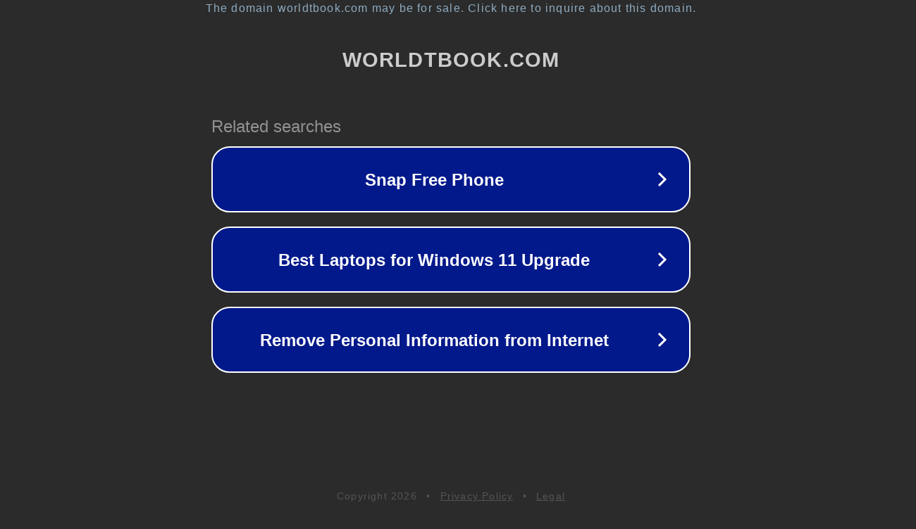

--- FILE ---
content_type: text/html; charset=utf-8
request_url: https://worldtbook.com/mista/muzeum-perniku-piernikarnia-slaska
body_size: 1098
content:
<!doctype html>
<html data-adblockkey="MFwwDQYJKoZIhvcNAQEBBQADSwAwSAJBANDrp2lz7AOmADaN8tA50LsWcjLFyQFcb/P2Txc58oYOeILb3vBw7J6f4pamkAQVSQuqYsKx3YzdUHCvbVZvFUsCAwEAAQ==_nze2UANrvJ4ysV/y2GUERaIxw18QOlZ2lJxtLmXOcjYkKspON+r2vGGQ+vTYm7Fl4HNJEsWTW1HfG43DYNBmJg==" lang="en" style="background: #2B2B2B;">
<head>
    <meta charset="utf-8">
    <meta name="viewport" content="width=device-width, initial-scale=1">
    <link rel="icon" href="[data-uri]">
    <link rel="preconnect" href="https://www.google.com" crossorigin>
</head>
<body>
<div id="target" style="opacity: 0"></div>
<script>window.park = "[base64]";</script>
<script src="/brVGVxCYH.js"></script>
</body>
</html>
